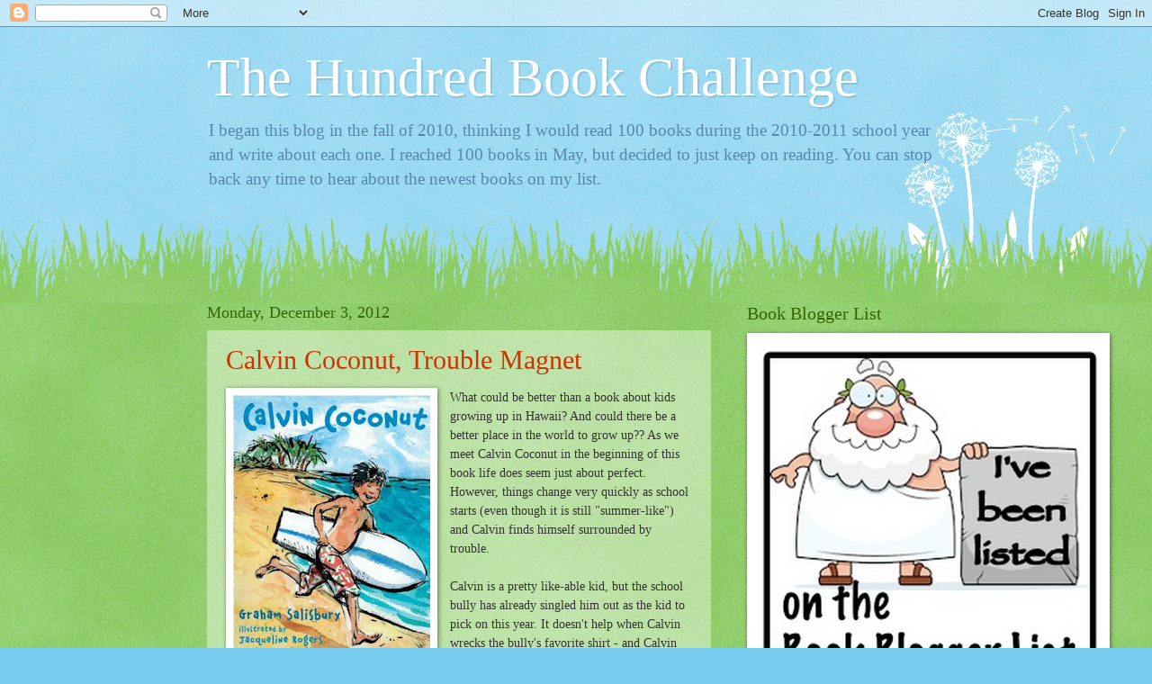

--- FILE ---
content_type: text/html; charset=UTF-8
request_url: https://www.blogger.com/video.g?token=AD6v5dxvvc7Wu9VNopOgEmVQ6t92y9j7jxaPCjXA0RNNeei-6Bgduf7ZnrQ2BfAo9HZEY8SQNmy8D9jdmXohXtfzXNB_g6zHLatHvDKZFO88y3eonC82F-43WbQ5bi1gynoFEpbUWq0
body_size: 402
content:
<!DOCTYPE HTML PUBLIC "-//W3C//DTD HTML 4.01//EN" "http://www.w3.org/TR/html4/strict.dtd"><html dir="ltr"><head><style type="text/css">
        body,
        .main,
        #videocontainer,
        .thumbnail-holder,
        .play-button {
          background: black;
          height: 100vh;
          margin: 0;
          overflow: hidden;
          position: absolute;
          width: 100%;
        }

        #videocontainer.type-BLOGGER_UPLOADED .thumbnail-holder {
          background-size: contain;
        }

        .thumbnail-holder {
          background-repeat: no-repeat;
          background-position: center;
          z-index: 10;
        }

        .play-button {
          background: url('https://www.gstatic.com/images/icons/material/system/1x/play_arrow_white_48dp.png') rgba(0,0,0,0.1) no-repeat center;
          cursor: pointer;
          display: block;
          z-index: 20;
        }
      </style>
<script type="text/javascript">
        var VIDEO_CONFIG = {"thumbnail":"https://i9.ytimg.com/vi_blogger/cU_-Ozs7g1k/1.jpg?sqp=COn-xMsGGPDEAfqGspsBBgjAAhC0AQ&rs=AMzJL3nZvjmM9oDkpkibt_hf_dritx4e4g","iframe_id":"BLOGGER-video-714ffe3b3b3b8359-7720","allow_resize":false,"streams":[{"play_url":"https://rr1---sn-vgqsrnsy.googlevideo.com/videoplayback?expire=1769058281&ei=aT9xad8g2fP-1w_U-4zJCQ&ip=18.191.185.254&id=714ffe3b3b3b8359&itag=18&source=blogger&xpc=Egho7Zf3LnoBAQ%3D%3D&cps=0&met=1769029481,&mh=95&mm=31&mn=sn-vgqsrnsy&ms=au&mv=m&mvi=1&pl=20&rms=au,au&susc=bl&eaua=J4u3jgVranU&mime=video/mp4&vprv=1&rqh=1&dur=90.186&lmt=1354555639694602&mt=1769029016&sparams=expire,ei,ip,id,itag,source,xpc,susc,eaua,mime,vprv,rqh,dur,lmt&sig=AJEij0EwRgIhALkC7AnoIrF1P9oel5uCwJPrhnWzaO78-KgaP2qIjqwfAiEAoLdix34l2Byuu0uIlI8AXkq0akQA4I2Ssjkh-_KZMzA%3D&lsparams=cps,met,mh,mm,mn,ms,mv,mvi,pl,rms&lsig=APaTxxMwRQIgAaVD_WqFmDXDRivEu1ColuYmyh3Z4Znyy_dsgNXuyOwCIQD53wTbJv2_QMvUnMsAi3r0n45DoE_dZx3BTybnmNCEqw%3D%3D","format_id":18}]}
      </script></head>
<body><div class="main"><div id="videocontainer" class="type-BLOGGER_UPLOADED"><div class="thumbnail-holder"></div>
<div class="play-button"></div></div></div>
<script type="text/javascript" src="https://www.blogger.com/static/v1/jsbin/3245339219-video_compiled.js"></script>
</body></html>

--- FILE ---
content_type: text/javascript; charset=utf-8
request_url: https://www.goodreads.com/review/custom_widget/24543889.Laurie's%20bookshelf:%20read?cover_position=&cover_size=&num_books=5&order=&shelf=&sort=&widget_bg_transparent=
body_size: 1338
content:
  var widget_code = '  <div class=\"gr_custom_container_\">\n    <h2 class=\"gr_custom_header_\">\n    <a style=\"text-decoration: none;\" rel=\"nofollow\" href=\"https://www.goodreads.com/review/list/24543889-laurie-conzemius?shelf=read&amp;utm_medium=api&amp;utm_source=custom_widget\">Laurie&#39;s bookshelf: read<\/a>\n    <\/h2>\n      <div class=\"gr_custom_each_container_\">\n          <div class=\"gr_custom_book_container_\">\n            <a title=\"The Great Alone\" rel=\"nofollow\" href=\"https://www.goodreads.com/review/show/8255293164?utm_medium=api&amp;utm_source=custom_widget\"><img alt=\"The Great Alone\" border=\"0\" src=\"https://i.gr-assets.com/images/S/compressed.photo.goodreads.com/books/1501852423l/34912895._SY75_.jpg\" /><\/a>\n          <\/div>\n          <div class=\"gr_custom_rating_\">\n            <span class=\" staticStars notranslate\" title=\"it was amazing\"><img alt=\"it was amazing\" src=\"https://s.gr-assets.com/images/layout/gr_red_star_active.png\" /><img alt=\"\" src=\"https://s.gr-assets.com/images/layout/gr_red_star_active.png\" /><img alt=\"\" src=\"https://s.gr-assets.com/images/layout/gr_red_star_active.png\" /><img alt=\"\" src=\"https://s.gr-assets.com/images/layout/gr_red_star_active.png\" /><img alt=\"\" src=\"https://s.gr-assets.com/images/layout/gr_red_star_active.png\" /><\/span>\n          <\/div>\n          <div class=\"gr_custom_title_\">\n            <a rel=\"nofollow\" href=\"https://www.goodreads.com/review/show/8255293164?utm_medium=api&amp;utm_source=custom_widget\">The Great Alone<\/a>\n          <\/div>\n          <div class=\"gr_custom_author_\">\n            by <a rel=\"nofollow\" href=\"https://www.goodreads.com/author/show/54493.Kristin_Hannah\">Kristin Hannah<\/a>\n          <\/div>\n      <\/div>\n      <div class=\"gr_custom_each_container_\">\n          <div class=\"gr_custom_book_container_\">\n            <a title=\"A Man Called Ove\" rel=\"nofollow\" href=\"https://www.goodreads.com/review/show/8255285619?utm_medium=api&amp;utm_source=custom_widget\"><img alt=\"A Man Called Ove\" border=\"0\" src=\"https://i.gr-assets.com/images/S/compressed.photo.goodreads.com/books/1405259930l/18774964._SY75_.jpg\" /><\/a>\n          <\/div>\n          <div class=\"gr_custom_rating_\">\n            <span class=\" staticStars notranslate\"><img src=\"https://s.gr-assets.com/images/layout/gr_red_star_inactive.png\" /><img alt=\"\" src=\"https://s.gr-assets.com/images/layout/gr_red_star_inactive.png\" /><img alt=\"\" src=\"https://s.gr-assets.com/images/layout/gr_red_star_inactive.png\" /><img alt=\"\" src=\"https://s.gr-assets.com/images/layout/gr_red_star_inactive.png\" /><img alt=\"\" src=\"https://s.gr-assets.com/images/layout/gr_red_star_inactive.png\" /><\/span>\n          <\/div>\n          <div class=\"gr_custom_title_\">\n            <a rel=\"nofollow\" href=\"https://www.goodreads.com/review/show/8255285619?utm_medium=api&amp;utm_source=custom_widget\">A Man Called Ove<\/a>\n          <\/div>\n          <div class=\"gr_custom_author_\">\n            by <a rel=\"nofollow\" href=\"https://www.goodreads.com/author/show/6485178.Fredrik_Backman\">Fredrik Backman<\/a>\n          <\/div>\n      <\/div>\n      <div class=\"gr_custom_each_container_\">\n          <div class=\"gr_custom_book_container_\">\n            <a title=\"Abercrombie Trail: A Novel of the 1862 Uprising (Abercrombie Trail, #1)\" rel=\"nofollow\" href=\"https://www.goodreads.com/review/show/8198552329?utm_medium=api&amp;utm_source=custom_widget\"><img alt=\"Abercrombie Trail: A Novel of the 1862 Uprising\" border=\"0\" src=\"https://i.gr-assets.com/images/S/compressed.photo.goodreads.com/books/1355032434l/6631486._SY75_.jpg\" /><\/a>\n          <\/div>\n          <div class=\"gr_custom_rating_\">\n            <span class=\" staticStars notranslate\"><img src=\"https://s.gr-assets.com/images/layout/gr_red_star_inactive.png\" /><img alt=\"\" src=\"https://s.gr-assets.com/images/layout/gr_red_star_inactive.png\" /><img alt=\"\" src=\"https://s.gr-assets.com/images/layout/gr_red_star_inactive.png\" /><img alt=\"\" src=\"https://s.gr-assets.com/images/layout/gr_red_star_inactive.png\" /><img alt=\"\" src=\"https://s.gr-assets.com/images/layout/gr_red_star_inactive.png\" /><\/span>\n          <\/div>\n          <div class=\"gr_custom_title_\">\n            <a rel=\"nofollow\" href=\"https://www.goodreads.com/review/show/8198552329?utm_medium=api&amp;utm_source=custom_widget\">Abercrombie Trail: A Novel of the 1862 Uprising<\/a>\n          <\/div>\n          <div class=\"gr_custom_author_\">\n            by <a rel=\"nofollow\" href=\"https://www.goodreads.com/author/show/2991528.Candace_Simar\">Candace Simar<\/a>\n          <\/div>\n      <\/div>\n      <div class=\"gr_custom_each_container_\">\n          <div class=\"gr_custom_book_container_\">\n            <a title=\"The Thursday Murder Club (Thursday Murder Club, #1)\" rel=\"nofollow\" href=\"https://www.goodreads.com/review/show/8198548722?utm_medium=api&amp;utm_source=custom_widget\"><img alt=\"The Thursday Murder Club\" border=\"0\" src=\"https://i.gr-assets.com/images/S/compressed.photo.goodreads.com/books/1582287822l/46000520._SY75_.jpg\" /><\/a>\n          <\/div>\n          <div class=\"gr_custom_rating_\">\n            <span class=\" staticStars notranslate\"><img src=\"https://s.gr-assets.com/images/layout/gr_red_star_inactive.png\" /><img alt=\"\" src=\"https://s.gr-assets.com/images/layout/gr_red_star_inactive.png\" /><img alt=\"\" src=\"https://s.gr-assets.com/images/layout/gr_red_star_inactive.png\" /><img alt=\"\" src=\"https://s.gr-assets.com/images/layout/gr_red_star_inactive.png\" /><img alt=\"\" src=\"https://s.gr-assets.com/images/layout/gr_red_star_inactive.png\" /><\/span>\n          <\/div>\n          <div class=\"gr_custom_title_\">\n            <a rel=\"nofollow\" href=\"https://www.goodreads.com/review/show/8198548722?utm_medium=api&amp;utm_source=custom_widget\">The Thursday Murder Club<\/a>\n          <\/div>\n          <div class=\"gr_custom_author_\">\n            by <a rel=\"nofollow\" href=\"https://www.goodreads.com/author/show/6173710.Richard_Osman\">Richard Osman<\/a>\n          <\/div>\n      <\/div>\n      <div class=\"gr_custom_each_container_\">\n          <div class=\"gr_custom_book_container_\">\n            <a title=\"Deconstructing Power and Isms within the Church and Society\" rel=\"nofollow\" href=\"https://www.goodreads.com/review/show/8198539285?utm_medium=api&amp;utm_source=custom_widget\"><img alt=\"Deconstructing Power and Isms within the Church and Society\" border=\"0\" src=\"https://i.gr-assets.com/images/S/compressed.photo.goodreads.com/books/1747275396l/227945784._SY75_.jpg\" /><\/a>\n          <\/div>\n          <div class=\"gr_custom_rating_\">\n            <span class=\" staticStars notranslate\"><img src=\"https://s.gr-assets.com/images/layout/gr_red_star_inactive.png\" /><img alt=\"\" src=\"https://s.gr-assets.com/images/layout/gr_red_star_inactive.png\" /><img alt=\"\" src=\"https://s.gr-assets.com/images/layout/gr_red_star_inactive.png\" /><img alt=\"\" src=\"https://s.gr-assets.com/images/layout/gr_red_star_inactive.png\" /><img alt=\"\" src=\"https://s.gr-assets.com/images/layout/gr_red_star_inactive.png\" /><\/span>\n          <\/div>\n          <div class=\"gr_custom_title_\">\n            <a rel=\"nofollow\" href=\"https://www.goodreads.com/review/show/8198539285?utm_medium=api&amp;utm_source=custom_widget\">Deconstructing Power and Isms within the Church and Society<\/a>\n          <\/div>\n          <div class=\"gr_custom_author_\">\n            by <a rel=\"nofollow\" href=\"https://www.goodreads.com/author/show/57095673.Rev_Dr_Christine_A_Smith\">Rev. Dr. Christine A. Smith<\/a>\n          <\/div>\n      <\/div>\n  <br style=\"clear: both\"/>\n  <center>\n    <a rel=\"nofollow\" href=\"https://www.goodreads.com/\"><img alt=\"goodreads.com\" style=\"border:0\" src=\"https://s.gr-assets.com/images/widget/widget_logo.gif\" /><\/a>\n  <\/center>\n  <noscript>\n    Share <a rel=\"nofollow\" href=\"https://www.goodreads.com/\">book reviews<\/a> and ratings with Laurie, and even join a <a rel=\"nofollow\" href=\"https://www.goodreads.com/group\">book club<\/a> on Goodreads.\n  <\/noscript>\n  <\/div>\n'
  var widget_div = document.getElementById('gr_custom_widget_')
  if (widget_div) {
    widget_div.innerHTML = widget_code
  }
  else {
    document.write(widget_code)
  }
